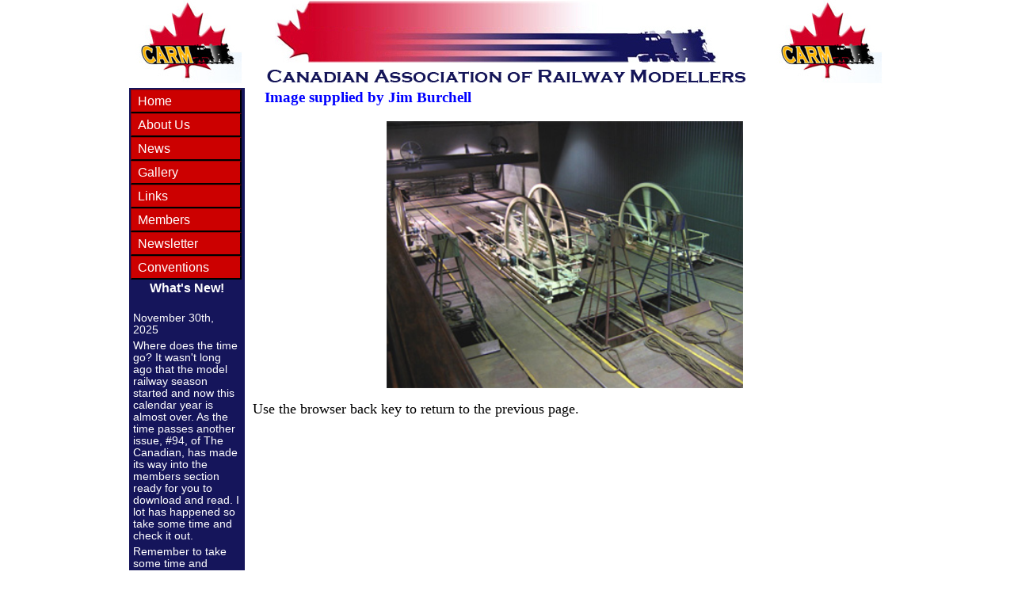

--- FILE ---
content_type: text/html; charset=UTF-8
request_url: https://caorm.org/proto_open_detail.php?id=51
body_size: 6909
content:
<!DOCTYPE html PUBLIC "-//W3C//DTD XHTML 1.0 Transitional//EN" "http://www.w3.org/TR/xhtml1/DTD/xhtml1-transitional.dtd">
<html xmlns="http://www.w3.org/1999/xhtml"><!-- InstanceBegin template="/Templates/new_base_page_wide.dwt" codeOutsideHTMLIsLocked="false" -->
<head>
<meta http-equiv="Content-Type" content="text/html; charset=utf-8" />
<!-- InstanceBeginEditable name="doctitle" -->
<title>Canadian Association of Railway Modellers - Home Page</title>
<!-- InstanceEndEditable -->
<style type="text/css">
<!--
-->
</style>
<link href="carm.css" rel="stylesheet" type="text/css" />
<!--[if lte IE 7]>
<style>
.content { margin-right: -1px; } /* this 1px negative margin can be placed on any of the columns in this layout with the same corrective effect. */
ul.nav a { zoom: 1; }  /* the zoom property gives IE the hasLayout trigger it needs to correct extra whiltespace between the links */
</style>
<![endif]-->
<script src="SpryAssets/SpryMenuBar.js" type="text/javascript"></script>
<link href="SpryAssets/SpryMenuBarVertical.css" rel="stylesheet" type="text/css" />
<!-- InstanceBeginEditable name="head" -->
<!-- InstanceEndEditable -->
</head>

<body>
  <div class="header" align="center">
  <img src="images/LogoWhite.jpg" alt="Insert Logo Here" name="Insert_logo" width="146" height="111" /><img src="images/TopBannerNew.jpg" width="662" height="111" class="ctr" alt="" /><img src="images/LogoWhite.jpg" alt="" width="146" height="111"/><!-- end .header -->
    </div>
<div class="container">

  <div class="sidebar1">
    <ul id="MenuBar1" class="MenuBarVertical">
      <li><a href="index.php">Home</a>      </li>
      <li><a href="organization.html" class="MenuBarItemSubmenu">About Us</a>
        <ul>
          <li><a href="organization.html">Organization</a></li>
          <li><a href="contact.html">Contact Info</a></li>
          <li><a href="chapters.php" class="MenuBarItemSubmenu">Chapter Info</a>
            <!--<ul>
				<li><a href="../chapters.php">About Chapters</a></li>
				<li><a href="../zone1.php">Zone 1</a></li>
				<li><a href="../zone2.php">Zone 2</a></li>
				<li><a href="../zone3.php">Zone 3</a></li>
				<li><a href="../zone4.php">Zone 4</a></li>
            </ul>-->
          </li>
          <li><a href="joining.html" class="MenuBarItemSubmenu">Joining CARM</a>
            <!--<ul>
              <li><a href="../newmember.php">New Membership</a></li>
              <li><a href="../renewal.php">Renewing Member</a></li>
            </ul>-->
          </li>
          <li><a href="faq.html">FAQ</a></li>
          <li><a href="volunteer.html">Volunteer Opportunities</a></li>
          <li><a href="store.html">Store</a></li>
        </ul>
      </li>
      <li><a class="MenuBarItemSubmenu" href="news.html">News</a>
        <ul>
          <li><a href="news.html">News</a>          </li>
          <li><a href="events.php">Current Events</a></li>
          <li><a href="productreview.html">Product Reviews</a></li>
        </ul>
      </li>
      <li><a href="#" class="MenuBarItemSubmenu">Gallery</a>
        <ul>
          <li><a href="model_open.php">Models</a></li>
          <li><a href="proto_open.php">Prototype</a></li>
        </ul>
      </li>
      <li><a href="#" class="MenuBarItemSubmenu">Links</a>
        <ul>
          <li><a href="sponsors.php">Sponsors &amp; Information</a></li>
          <li><a href="chapters.php">Chapter Info</a></li>
          <li><a href="membersites.html">Member Websites</a></li>
          <li><a href="hobbyshops.html">Hobby Shops</a></li>
          <li><a href="manufacturers.html">Manufacturers</a></li>
          <li><a href="clubs.php">Club Listings</a></li>
          <li><a href="modular.php">Modular Group Listings</a></li>
          <li><a href="kidsites.html">Kids Websites</a></li>
          <li><a href="othersites.html">Other Websites</a></li>
          <li><a href="history.html">Historical</a></li>
        </ul>
      </li>
      <li><a href="memberslistchoices.php" class="MenuBarItemSubmenu">Members</a>
        <ul>
          <li><a href="login.html">Member Login</a></li>
          <li><a href="membersites.html">Member Websites</a></li>
          <li><a href="allmembership.php">Membership Renewals</a></li>
          <li><a href="allmembership.php">New Memberships</a></li>
		  <li><a href="chapterchoices.php">Chapter Choices</a></li>
          <li><a href="sponsors.php">Sponsors &amp; Information</a></li>
        </ul>
      </li>
      <li><a href="newsletter.html">Newsletter</a></li>
      <li><a href="http://www.caorm.org/2020_Toronto/" target="_blank" class="MenuBarItemSubmenu">Conventions</a>
        <ul>
          <li><a href="http://www.caorm.org/2020_Toronto/" target="_blank">2020 Toronto</a></li>
          <li><a href="convention.php" class="MenuBarItemSubmenu">Past Conventions</a>
            <ul>
			  <li><a href="convention.php">2014 Thunder Bay</a></li>
			  <li><a href="convention.php">2013 Port Hope</a></li>
              <li><a href="convention.php">2012 Regina</a></li>
              <li><a href="convention.php">2011 Ottawa</a></li>
              <li><a href="convention.php">2010 Toronto</a></li>
              <li><a href="convention.php">2008 Hamilton</a></li>
              <li><a href="convention.php">2007 Victoria</a></li>
              <li><a href="convention.php">2006 Montreal</a></li>
              <li><a href="convention.php">2005 Winnipeg</a></li>
              <li><a href="convention.php">2004 St. Catherine's</a></li>
            </ul>
          </li>
        </ul>
      </li>
    </ul>
   <center><b>What's New!</b></center><br />
<p>November 30th, 2025</p>
<p>Where does the time go? It wasn't long ago that the model railway season started and now this calendar year is almost over. As the time passes another issue, #94, of The Canadian, has made its way into the members section ready for you to download and read. I lot has happened so take some time and check it out.</p>
<p>Remember to take some time and celebrate this fesitve season with family and friends in which ever way you choose. So until next time, Merry Christmas and Happy Holidays from all of us here.</p>
<p><br>David King</p> 
    <!-- end .sidebar1 --></div>
  <!-- InstanceBeginEditable name="MainContent" -->
  <div class="contentwide">
    <h3>Image supplied by Jim Burchell</h3>
    <a><center>
      <p><img src="images/proto/pjimburchell32.jpg" alt="" width="450" /></p>
    </center></a>
    <p>Use the browser back key to return to the previous page.</p>
    <!-- end .content -->
  </div>

  <!-- InstanceEndEditable -->
  <div class="footer">
    <p>The text and images are the copyright of CARM, &copy;2003-2025.</p>
    <!-- end .footer --></div>
  <!-- end .container --></div>
<script type="text/javascript">
var MenuBar1 = new Spry.Widget.MenuBar("MenuBar1", {imgRight:"SpryAssets/SpryMenuBarRightHover.gif"});
</script>
</body>
<!-- InstanceEnd --></html>


--- FILE ---
content_type: text/css
request_url: https://caorm.org/carm.css
body_size: 9206
content:
@charset "utf-8";
body {
	background: #fff;
	padding: 0;
	color: #000;
	width: 954px;
	font-family: "Times New Roman", Times, serif;
	font-size: 100%;
	line-height: 1.1;
	margin-top: 0px;
	margin-right: auto;
	margin-bottom: 0px;
	margin-left: auto;
}

/* ~~ Element/tag selectors ~~ */
ul, ol, dl { /* Due to variations between browsers, it's best practices to zero padding and margin on lists. For consistency, you can either specify the amounts you want here, or on the list items (LI, DT, DD) they contain. Remember that what you do here will cascade to the .nav list unless you write a more specific selector. */
	margin: 0;
	list-style-type: disc;
	list-style-position: inside;
	padding-top: 0;
	padding-right: 0;
	padding-bottom: 0;
	padding-left: 10px;
}
h1, h2, h3, h4, h5, h6 {
	padding-right: 15px;
	padding-left: 15px; /* adding the padding to the sides of the elements within the divs, instead of the divs themselves, gets rid of any box model math. A nested div with side padding can also be used as an alternate method. */
	padding-top: 2px;
	padding-bottom: 2px;
	margin: 0px;
}
a img { /* this selector removes the default blue border displayed in some browsers around an image when it is surrounded by a link */
	border: none;
}

/* ~~ Styling for your site's links must remain in this order - including the group of selectors that create the hover effect. ~~ */
a:link {
	color:#30F;
	text-decoration: underline; /* unless you style your links to look extremely unique, it's best to provide underlines for quick visual identification */
}


a:visited {
	color: #60F;
	text-decoration: underline;
}
a:hover, a:active, a:focus { /* this group of selectors will give a keyboard navigator the same hover experience as the person using a mouse. */
	text-decoration: none;
	color: #F00;
}

/* ~~ this container surrounds all other divs giving them their percentage-based width ~~ */
.container {
	width: 954px;
	max-width: 954px;/* a max-width may be desirable to keep this layout from getting too wide on a large monitor. This keeps line length more readable. IE6 does not respect this declaration. */
	min-width: 780px;/* a min-width may be desirable to keep this layout from getting too narrow. This keeps line length more readable in the side columns. IE6 does not respect this declaration. */
	background: #fff; /* the auto value on the sides, coupled with the width, centers the layout. It is not needed if you set the .container's width to 100%. */
	top: 111px;
	margin-right: auto;
	margin-left: auto;
}

.contentxwide {
	width: 934px;
	float: center;
	padding-top: 0;
	padding-right: 10px;
	padding-bottom: 0;
	padding-left: 10px;
}

/* ~~ the header is not given a width. It will extend the full width of your layout. It contains an image placeholder that should be replaced with your own linked logo ~~ */
.header {
	background: #fff;
	padding: 0;
	max-width: 954px;
	margin-top: 0px;
	margin-right: auto;
	margin-bottom: 0px;
	margin-left: auto;
}

/* ~~ These are the columns for the layout. ~~ 

1) Padding is only placed on the top and/or bottom of the divs. The elements within these divs have padding on their sides. This saves you from any "box model math". Keep in mind, if you add any side padding or border to the div itself, it will be added to the width you define to create the *total* width. You may also choose to remove the padding on the element in the div and place a second div within it with no width and the padding necessary for your design.

2) No margin has been given to the columns since they are all floated. If you must add margin, avoid placing it on the side you're floating toward (for example: a right margin on a div set to float right). Many times, padding can be used instead. For divs where this rule must be broken, you should add a "display:inline" declaration to the div's rule to tame a bug where some versions of Internet Explorer double the margin.

3) Since classes can be used multiple times in a document (and an element can also have multiple classes applied), the columns have been assigned class names instead of IDs. For example, two sidebar divs could be stacked if necessary. These can very easily be changed to IDs if that's your preference, as long as you'll only be using them once per document.

4) If you prefer your nav on the right instead of the left, simply float these columns the opposite direction (all right instead of all left) and they'll render in reverse order. There's no need to move the divs around in the HTML source.

*/
.sidebar1 {
	float: left;
	width: 146px;
	padding-bottom: 10px;
	background-color: #15155B;
	font-family: Verdana, Geneva, sans-serif;
	color: #FFF;
}
.sidebar1 p {
	font-size: 90%;
	margin-top: 5px;
	margin-right: 5px;
	margin-bottom: 5px;
	margin-left: 5px;
}
.content {
	width: 640px;
	float: left;
	padding-top: 0;
	padding-right: 0px;
	padding-bottom: 0;
	padding-left: 10px;
}

.content p {
	font-family: "Times New Roman", Times, serif;
	font-size: 110%;
	line-height: 1.1;
}

.content h1 , h2, h3{
	color: #00F;
}

/* ~~ This grouped selector gives the lists in the .content area space ~~ */
.content ul, .content ol { 
	padding: 0 15px 15px 40px; /* this padding mirrors the right padding in the headings and paragraph rule above. Padding was placed on the bottom for space between other elements on the lists and on the left to create the indention. These may be adjusted as you wish. */
}
.contentwide {
	width: 788px;
	float: left;
	padding-top: 0;
	padding-right: 10px;
	padding-bottom: 0;
	padding-left: 10px;
}

.rightedge {
	border-top-width: thin;
	border-right-width: thin;
	border-bottom-width: thin;
	border-left-width: thin;
	border-top-style: none;
	border-right-style: solid;
	border-bottom-style: none;
	border-left-style: none;
	border-top-color: #FFF;
	border-right-color: #999;
	border-bottom-color: #FFF;
	border-left-color: #FFF;
}
.leftedge {
	border-top-width: thin;
	border-right-width: thin;
	border-bottom-width: thin;
	border-left-width: thin;
	border-top-style: none;
	border-right-style: none;
	border-bottom-style: none;
	border-left-style: solid;
	border-top-color: #FFF;
	border-right-color: #FFF;
	border-bottom-color: #FFF;
	border-left-color: #999;
}

.contentwide h1, h2, h3 {
	color: #00F;
}
.contentwide h1.black, h2.black, h3.black {
	color: #000;
}
.contentwide h1.red, h2.red, h3.red {
	color: #F00;
}
.contentwide h1.white, h2.white, h3.white {
	color: #FFF;
}


.contentwide p {
	font-family: "Times New Roman", Times, serif;
	font-size: 110%;
	line-height: 1.1;
}

.sidebar2 {
	float: right;
	width: 154px;
	background: #fff;
}
.sidebar2 p .Models {
	font-size: 90%;
	text-align: center;
}

.sidebar2 p {
	font-size: 90%;
}

/* ~~ The navigation list styles (can be removed if you choose to use a premade flyout menu like Spry) ~~ */
ul.nav {
	list-style: none; /* this creates the top border for the links - all others are placed using a bottom border on the LI */
	margin-bottom: 15px; /* this creates the space between the navigation on the content below */
	border-top-width: 1px;
	border-right-width: 3px;
	border-bottom-width: 3px;
	border-left-width: 1px;
	border-top-style: solid;
	border-right-style: solid;
	border-bottom-style: solid;
	border-left-style: solid;
	border-top-color: #333;
	border-right-color: #000;
	border-bottom-color: #000;
	border-left-color: #333;
}
ul.nav li {
	padding-bottom: 3px;
}
ul.nav a, ul.nav a:visited { /* grouping these selectors makes sure that your links retain their button look even after being visited */
	padding: 5px 5px 5px 15px;
	display: block; /* this gives the link block properties causing it to fill the whole LI containing it. This causes the entire area to react to a mouse click. */
	text-decoration: none;
	color: #FFF;
	background-color: #C00;
}
ul.nav a:hover, ul.nav a:active, ul.nav a:focus { /* this changes the background and text color for both mouse and keyboard navigators */
	color: #FFF;
	background-color: #900;
}

/* ~~The footer ~~ */
.footer {
	position: relative;/* this gives IE6 hasLayout to properly clear */
	clear: both; /* this clear property forces the .container to understand where the columns end and contain them */
	text-align: center;
	font-family: Verdana, Geneva, sans-serif;
	font-size: 80%;
	font-style: normal;
	background-color: #ccc;
}

/* ~~miscellaneous float/clear classes~~ */
.fltrt {  /* this class can be used to float an element right in your page. The floated element must precede the element it should be next to on the page. */
	float: right;
}
.fltlft { /* this class can be used to float an element left in your page. The floated element must precede the element it should be next to on the page. */
	float: left;
}
.ctr {
	background-color: #FFF;
	text-align: center;
}
.blue {
	background-color: #FFF;
	color: #00F;
}
.red {
	background-color: #FFF;
	color: #F00;
}


.eventheader {
	background-color: #CCC;
	text-align: center;
	border: thin solid #333;
}

.clearfloat { /* this class can be placed on a <br /> or empty div as the final element following the last floated div (within the #container) if the #footer is removed or taken out of the #container */
	clear:both;
	height:0;
	font-size: 1px;
	line-height: 0px;
}


--- FILE ---
content_type: text/css
request_url: https://caorm.org/SpryAssets/SpryMenuBarVertical.css
body_size: 5171
content:
@charset "UTF-8";

/* SpryMenuBarVertical.css - version 0.6 - Spry Pre-Release 1.6.1 */

/* Copyright (c) 2006. Adobe Systems Incorporated. All rights reserved. */

/*******************************************************************************

 LAYOUT INFORMATION: describes box model, positioning, z-order

 *******************************************************************************/

/* The outermost container of the Menu Bar, a fixed width box with no margin or padding */
ul.MenuBarVertical
{
	margin: 0;
	padding: 0;
	list-style-type: none;
	font-size: 100%;
	cursor: default;
	width: 140px;
}
/* Set the active Menu Bar with this class, currently setting z-index to accomodate IE rendering bug: http://therealcrisp.xs4all.nl/meuk/IE-zindexbug.html */
ul.MenuBarActive
{
	z-index: 1000;
}
/* Menu item containers, position children relative to this container and are same fixed width as parent */
ul.MenuBarVertical li
{
	margin: 0;
	padding: 0;
	list-style-type: none;
	font-size: 100%;
	position: relative;
	text-align: left;
	cursor: pointer;
	width: 140px;
	background-color: #000;
	color: #FFF;
}
/* Submenus should appear slightly overlapping to the right (95%) and up (-5%) with a higher z-index, but they are initially off the left side of the screen (-1000em) */
ul.MenuBarVertical ul
{
	margin: -5% 0 0 95%;
	padding: 0;
	list-style-type: none;
	font-size: 100%;
	position: absolute;
	z-index: 1020;
	cursor: default;
	width: 8.2em;
	left: -1000em;
	top: 0;
	color: #FFF;
	background-color: #000;
}
/* Submenu that is showing with class designation MenuBarSubmenuVisible, we set left to 0 so it comes onto the screen */
ul.MenuBarVertical ul.MenuBarSubmenuVisible
{
	left: 0;
}
/* Menu item containers are same fixed width as parent */
ul.MenuBarVertical ul li
{
	width: 170px;
}

/*******************************************************************************

 DESIGN INFORMATION: describes color scheme, borders, fonts

 *******************************************************************************/

/* Outermost menu container has borders on all sides */
ul.MenuBarVertical
{
	border: 2px solid #15155B;
}
/* Submenu containers have borders on all sides */
ul.MenuBarVertical ul
{

}
/* Menu items are a light gray block with padding and no text decoration */
ul.MenuBarVertical a
{
	display: block;
	cursor: pointer;
	background-color: #C00;
	color: #FFF;
	text-decoration: none;
	font-family: Verdana, Geneva, sans-serif;
	padding-top: 5px;
	padding-right: 8px;
	padding-bottom: 5px;
	padding-left: 8px;
	border-top-width: 1px;
	border-right-width: 2px;
	border-bottom-width: 2px;
	border-left-width: 1px;
	border-top-style: solid;
	border-right-style: solid;
	border-bottom-style: solid;
	border-left-style: solid;
	border-top-color: #900;
	border-right-color: #000;
	border-bottom-color: #000;
	border-left-color: #900;
}
/* Menu items that have mouse over or focus have a blue background and white text */
ul.MenuBarVertical a:hover, ul.MenuBarVertical a:focus
{
	background-color: #900;
	color: #FFF;
}
/* Menu items that are open with submenus are set to MenuBarItemHover with a blue background and white text */
ul.MenuBarVertical a.MenuBarItemHover, ul.MenuBarVertical a.MenuBarItemSubmenuHover, ul.MenuBarVertical a.MenuBarSubmenuVisible
{
	background-color: #900;
	color: #FFF;
}

/*******************************************************************************

 SUBMENU INDICATION: styles if there is a submenu under a given menu item

 *******************************************************************************/

/* Menu items that have a submenu have the class designation MenuBarItemSubmenu and are set to use a background image positioned on the far left (95%) and centered vertically (50%) */
ul.MenuBarVertical a.MenuBarItemSubmenu
{
	background-image: url(file:///C|/Users/David/AppData/Roaming/Adobe/Dreamweaver%20CS5/en_US/Configuration/Temp/Assets/eam5511.tmp/SpryMenuBarRight.gif);
	background-repeat: no-repeat;
	background-position: 95% 50%;
}

/* Menu items that are open with submenus have the class designation MenuBarItemSubmenuHover and are set to use a "hover" background image positioned on the far left (95%) and centered vertically (50%) */
ul.MenuBarVertical a.MenuBarItemSubmenuHover
{
	background-image: url(file:///C|/Users/David/AppData/Roaming/Adobe/Dreamweaver%20CS5/en_US/Configuration/Temp/Assets/eam5511.tmp/SpryMenuBarRightHover.gif);
	background-repeat: no-repeat;
	background-position: 95% 50%;
}

/*******************************************************************************

 BROWSER HACKS: the hacks below should not be changed unless you are an expert

 *******************************************************************************/

/* HACK FOR IE: to make sure the sub menus show above form controls, we underlay each submenu with an iframe */
ul.MenuBarVertical iframe
{
	position: absolute;
	z-index: 1010;
	filter:alpha(opacity:0.1);
}
/* HACK FOR IE: to stabilize appearance of menu items; the slash in float is to keep IE 5.0 from parsing */
@media screen, projection
{
	ul.MenuBarVertical li.MenuBarItemIE
	{
		display: inline;
		f\loat: left;
		background: #FFF;
	}
}
